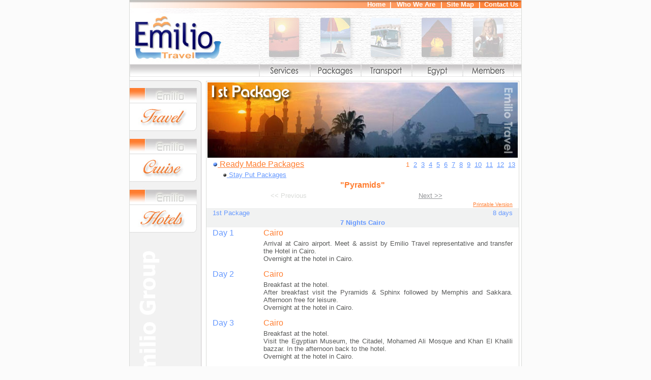

--- FILE ---
content_type: text/html
request_url: http://emiliotravel.com/travel/package_1.htm
body_size: 24822
content:
<html>

<head>
<meta http-equiv="Content-Language" content="en-us">
<meta name="GENERATOR" content="Microsoft FrontPage 5.0">
<meta name="ProgId" content="FrontPage.Editor.Document">
<meta http-equiv="Content-Type" content="text/html; charset=windows-1252">
<title>Emilio Travel</title>

<!--Code generated by Javascript Menu Master-->
<!--Find this and more great software titles from-->
<!--Harmony Hollow Software at http://www.harmonyhollow.net-->

<!--Begin Javascript function code. Place in head section of document.-->
<script language="JavaScript">
function gothere(mname)
{
var thisform = mname;
 if (thisform.selectsite.options[thisform.selectsite.options.selectedIndex].value != "nolink") {location.href=thisform.selectsite.options[thisform.selectsite.options.selectedIndex].value;}
}
</script>
<!--End Javascript Menu Master javascript function code.-->

</head>
<body topmargin="0" leftmargin="0" bgcolor="#FBFBFB">
<div align="center">
<table border="1" width="770" id="AutoNumber1" bgcolor="#FFFFFF" height="100%" cellspacing="0" cellpadding="0" style="border-collapse: collapse" bordercolor="#D9DBD8">
  <tr>
    <td width="100%">
<table border="0" cellpadding="0" cellspacing="1" style="border-collapse: collapse" width="770" id="AutoNumber1" background="images/top_par.jpg" height="10">
  <tr>
    <td width="460" align="center" height="10"></td>
    <td width="50" align="center" height="10"><b>
    <a style="text-decoration: none" href="index.htm">
    <font face="Arial" size="2" color="#FFFFFF">Home</font></a></b></td>
    <td width="5" align="center" height="10">
    <b>
    <font color="#FFFFFF" size="2" face="Arial">|</font></b></td>
    <td width="95" align="center" height="10">
    <b>
    <a href="who_we_are.htm" style="text-decoration: none">
    <font color="#FFFFFF" size="2" face="Arial">Who We Are</font></a></b></td>
    <td width="5" align="center" height="10">
    <b>
    <font color="#FFFFFF" size="2" face="Arial">|</font></b></td>
    <td width="70" align="center" height="10" dir="ltr">
    <b>
    <a href="site_map.htm" style="text-decoration: none">
    <font color="#FFFFFF" size="2" face="Arial">Site Map</font></a></b></td>
    <td width="5" align="center" height="10" dir="ltr">
    <b>
    <font color="#FFFFFF" size="2" face="Arial">|</font></b></td>
    <td width="80" align="center" height="10" dir="ltr">
    <b>
    <a href="contact_us.htm" style="text-decoration: none">
    <font color="#FFFFFF" size="2" face="Arial">Contact Us</font></a></b></td>
  </tr>
</table>
<table border="0" cellspacing="0" style="border-collapse: collapse" bordercolor="#111111" width="770" id="AutoNumber7" cellpadding="0" height="10">
  <tr>
    <td width="100%"><img border="0" src="images/top_pic_1.jpg" width="770" height="10"></td>
  </tr>
</table>
<table border="0" cellpadding="0" cellspacing="0" style="border-collapse: collapse" bordercolor="#111111" width="770" id="AutoNumber4" height="125">
  <tr>
    <td width="190" height="100" valign="bottom">
    <a href="../index.htm">
    <img border="0" src="pic/logo.jpg" alt="Home" width="190" height="100"></a></td>
    <td width="65" height="125" valign="bottom" rowspan="2">
    <img border="0" src="images/top_pic_3.jpg" width="65" height="125"></td>
    <td width="500" height="125" valign="bottom" rowspan="2">
    <script src="top_menu/top_travel.js"></script><script webstyle3 src="top_menu/top.js"></script></td>
    <td width="15" height="125" valign="bottom" rowspan="2">
    <img src="images/top_pic_2.jpg" width="15" height="125"></td>
  </tr>
  <tr>
    <td width="190" height="25" valign="bottom">
    <img border="0" src="images/top_pic_4.jpg" width="190" height="25"></td>
  </tr>
  </table>
  <table border="0" cellpadding="0" cellspacing="0" style="border-collapse: collapse" bordercolor="#000000" width="770" id="AutoNumber3" height="439">
  <tr>
    <td width="150" style="border-style: none; border-width: medium" valign="top" height="405" rowspan="2">
    <table border="0" cellpadding="0" cellspacing="0" style="border-collapse: collapse" bordercolor="#111111" width="150" id="AutoNumber5" background="images/left_back_1.jpg" height="15">
      <tr>
        <td width="100%"></td>
      </tr>
    </table>

    <table border="0" cellpadding="0" cellspacing="0" style="border-collapse: collapse" bordercolor="#111111" width="150" id="AutoNumber5" background="images/left_back_2.jpg" height="310">
      <tr>
        <td width="100%" valign="top"><script webstyle3 src="left_menu/left.js"></script></td>
      </tr>
    </table>

    <table border="0" cellpadding="0" cellspacing="0" style="border-collapse: collapse" bordercolor="#111111" width="150" id="AutoNumber5" background="images/left_back_3.jpg" height="100%">
      <tr>
        <td width="100%"></td>
      </tr>
    </table>
    
    </td>
    <td width="620" style="border-style: none; border-width: medium" valign="top" height="8"></td>
  </tr>
  <tr>
    <td width="620" style="border-style: none; border-width: medium" valign="top" height="390">
    <table border="1" cellpadding="0" cellspacing="0" style="border-collapse: collapse" bordercolor="#D9DBD8" width="610" id="AutoNumber6" height="100%">
      <tr>
        <td width="100%" valign="top">
        <div align="center">
          <center>
        <table border="0" cellspacing="0" width="614" id="AutoNumber4" style="border-collapse: collapse" bordercolor="#111111" cellpadding="2">
  			<tr>
    			<td width="610" align="center" height="148" colspan="2">
                <img border="0" src="pic/packages/package_1.jpg" width="610" height="148"></td>
  			</tr>
  			<tr>
    			<td width="610" align="center" valign="top" colspan="2">
                <p align="left" style="margin-left: 10; margin-right: -15">
                <font face="Arial" color="#FF7D30">
                <a href="packages_ready_made.htm#ready_made">
                <font color="#FF7D30">
                <img border="0" src="images/mark_2.jpg" width="10" height="10"> 
                Ready Made Packages</font></a>&nbsp;&nbsp;&nbsp;&nbsp;&nbsp;&nbsp;&nbsp;&nbsp;&nbsp;&nbsp;&nbsp;&nbsp;&nbsp;&nbsp;&nbsp;&nbsp;&nbsp;&nbsp;&nbsp;&nbsp;&nbsp;&nbsp;&nbsp;&nbsp;&nbsp;&nbsp;&nbsp;&nbsp;&nbsp;&nbsp;&nbsp;&nbsp;&nbsp;&nbsp;&nbsp;&nbsp;&nbsp;&nbsp;&nbsp;&nbsp;&nbsp;&nbsp;&nbsp;&nbsp;&nbsp;&nbsp;&nbsp;&nbsp; </font>
                <font face="Arial" color="#6699FF">
                &nbsp;<font size="2"><font color="#FF7D30">1</font>&nbsp; 
                <a href="package_2.htm"><font color="#6699FF">2</font></a>&nbsp; <a href="package_3.htm">
                <font color="#6699FF">3</font></a>&nbsp; 
                <a href="package_4.htm"><font color="#6699FF">4</font></a>&nbsp; <a href="package_5.htm">
                <font color="#6699FF">5</font></a>&nbsp; 
                <a href="package_6.htm"><font color="#6699FF">6</font></a>&nbsp; 
                <a href="package_7.htm"><font color="#6699FF">7</font></a>&nbsp; 
                <a href="package_8.htm"><font color="#6699FF">8</font></a>&nbsp; 
                <a href="package_9.htm"><font color="#6699FF">9</font></a>&nbsp; 
                <a href="package_10.htm"><font color="#6699FF">10</font></a>&nbsp; 
                <a href="package_11.htm"><font color="#6699FF">11</font></a>&nbsp; 
                <a href="package_12.htm"><font color="#6699FF">12</font></a>&nbsp; 
                <a href="package_13.htm"><font color="#6699FF">13</font></a></font></font></td>
  			</tr>
  			<tr>
    			<td width="610" align="center" valign="top" colspan="2">
                <p align="left" style="margin-left: 30; margin-right: -15">
                <font face="Arial" color="#6699FF" size="2">
                <a href="packages_ready_made.htm#stay"><font color="#6699FF">
                <img border="0" src="images/mark_3.jpg" width="8" height="8"> 
                Stay Put Packages</font></a></font></td>
  			</tr>
  			<tr>
    			<td width="610" align="right" valign="top" colspan="2">
                <p align="center"><font face="Arial" color="#FF7D30"><b>&quot;Pyramids&quot;</b></font></td>
  			</tr>
  			<tr>
    			<td width="610" align="right" valign="top" colspan="2">
                <p align="center" style="margin-right: 25">
                <font face="Arial" color="#FF7D30" size="2">
                <font color="#D9DBD8">&lt;&lt; Previous</font>&nbsp;&nbsp;&nbsp;&nbsp;&nbsp;&nbsp;&nbsp;&nbsp;&nbsp;&nbsp;&nbsp;&nbsp;&nbsp;&nbsp;&nbsp;&nbsp;&nbsp;&nbsp;&nbsp;&nbsp;&nbsp;&nbsp;&nbsp;&nbsp;&nbsp;&nbsp;&nbsp;&nbsp;&nbsp;&nbsp;&nbsp;&nbsp;&nbsp;&nbsp;&nbsp;&nbsp;&nbsp;&nbsp;&nbsp;&nbsp;&nbsp;&nbsp;&nbsp;&nbsp;&nbsp;&nbsp;&nbsp;&nbsp;&nbsp;&nbsp;&nbsp;&nbsp;&nbsp; <b>&nbsp;</b><a href="package_2.htm"><font color="#939598">Next 
                &gt;&gt;</font></a></font></td>
  			</tr>
  			<tr>
    			<td width="610" align="right" valign="top" colspan="2">
                <p style="margin-left: 10; margin-right: 10">
                <a target="_blank" href="printable/package_1.htm">
                <font face="Arial" size="1" color="#FF7D30">Printable Version</font></a></td>
  			</tr>
  			<tr>
    			<td width="96" align="left" valign="top" bgcolor="#F1F2F2" height="0">
                <p style="margin-left: 10; ">
                <font face="Arial" size="2" color="#6699FF">1st Package</font></td>
    			<td width="510" align="center" valign="top" bgcolor="#F1F2F2" height="0">
                <p style="margin-right: 10" align="right">
                <font face="Arial" size="2" color="#6699FF">8 days</font></td>
  			</tr>
  			<tr>
    			<td width="610" align="center" valign="top" colspan="2" bgcolor="#F1F2F2" height="0">
                <p style="margin-left: 10; margin-right: 10">
                <b>
                <font face="Arial" size="2" color="#6699FF">7 Nights Cairo</font></b></td>
  			</tr>
  			<tr>
    			<td width="96" align="left" valign="top">
                <p style="margin-left: 10; margin-right: 10" align="justify">
                <font face="Arial" color="#6699FF">Day 1</font></td>
    			<td width="510" align="left" valign="top">
                <p style="margin-left: 10; margin-right: 10">
                <font face="Arial" color="#FF7D30">Cairo</font></td>
  			</tr>
  			<tr>
    			<td width="96" align="right" valign="top">
                &nbsp;</td>
    			<td width="510" align="right" valign="top">
                <p align="justify" style="margin-left: 10; margin-right: 10">
                <font face="Arial" size="2" color="#585958">Arrival at Cairo airport. Meet &amp; assist by Emilio Travel representative and 
                transfer the Hotel in Cairo.<br>
                Overnight at the hotel in Cairo.</font></td>
  			</tr>
  			<tr>
    			<td width="96" align="left" valign="top" height="10">
                </td>
    			<td width="510" align="left" valign="top" height="10">
                </td>
  			</tr>
  			<tr>
    			<td width="96" align="left" valign="top">
                <p style="margin-left: 10; margin-right: 10" align="justify">
                <font face="Arial" color="#6699FF">Day 2</font></td>
    			<td width="510" align="left" valign="top">
                <p style="margin-left: 10; margin-right: 10" align="justify">
                <font face="Arial" color="#FF7D30">Cairo</font></td>
  			</tr>
            <tr>
    			<td width="96" align="right" valign="top">
                &nbsp;</td>
    			<td width="510" align="right" valign="top">
                <p align="justify" style="margin-left: 10; margin-right: 10">
                <font face="Arial" size="2" color="#585958">Breakfast at the 
                hotel.
                <br>
                After breakfast visit the Pyramids &amp; Sphinx followed by 
                Memphis and Sakkara. Afternoon free for leisure.<br>
                Overnight at 
                the hotel in Cairo.</font></td>
  			</tr>
            <tr>
    			<td width="96" align="left" valign="top" height="10">
                </td>
    			<td width="510" align="left" valign="top" height="10">
                </td>
  			</tr>
            <tr>
    			<td width="96" align="left" valign="top">
                <p style="margin-left: 10; margin-right: 10" align="justify">
                <font face="Arial" color="#6699FF">Day 3</font></td>
    			<td width="510" align="left" valign="top">
                <p style="margin-left: 10; margin-right: 10" align="justify">
                <font face="Arial" color="#FF7D30">Cairo</font></td>
  			</tr>
            <tr>
    			<td width="96" align="right" valign="top">
                &nbsp;</td>
    			<td width="510" align="right" valign="top">
                <p align="justify" style="margin-left: 10; margin-right: 10">
                <font face="Arial" size="2" color="#585958">Breakfast at the 
                hotel.
                <br>
                Visit the Egyptian 
                Museum, the Citadel, Mohamed Ali Mosque and Khan El Khalili 
                bazzar. In the afternoon back to the hotel.<br>
                Overnight at the 
                hotel in Cairo.</font></td>
  			</tr>
            <tr>
    			<td width="96" align="left" valign="top" height="10">
                </td>
    			<td width="510" align="left" valign="top" height="10">
                </td>
  			</tr>
            <tr>
    			<td width="96" align="left" valign="top">
                <p style="margin-left: 10; margin-right: 10" align="justify">
                <font face="Arial" color="#6699FF">Day 4</font></td>
    			<td width="510" align="left" valign="top">
                <p style="margin-left: 10; margin-right: 10" align="justify">
                <font face="Arial" color="#FF7D30">Cairo</font></td>
  			</tr>
            <tr>
    			<td width="96" align="right" valign="top">
                &nbsp;</td>
    			<td width="510" align="right" valign="top">
                <p align="justify" style="margin-left: 10; margin-right: 10">
                <font face="Arial" size="2" color="#585958">Breakfast at the 
                hotel.<br>
                Day at leisure (Optional tour to attend the Sound &amp; Light at the 
                Pyramids in the evening).<br>
                Overnight at the hotel in Cairo.</font></td>
  			</tr>
            <tr>
    			<td width="96" align="left" valign="top" height="10">
                </td>
    			<td width="510" align="left" valign="top" height="10">
                </td>
  			</tr>
            <tr>
    			<td width="96" align="left" valign="top">
                <p style="margin-left: 10; margin-right: 10" align="justify">
                <font face="Arial" color="#6699FF">Day 5</font></td>
    			<td width="510" align="left" valign="top">
                <p style="margin-left: 10; margin-right: 10" align="justify">
                <font face="Arial" color="#FF7D30">Cairo</font></td>
  			</tr>
            <tr>
    			<td width="96" align="right" valign="top">
                &nbsp;</td>
    			<td width="510" align="right" valign="top">
                <p align="justify" style="margin-left: 10; margin-right: 10">
                <font face="Arial" size="2" color="#585958">Breakfast at the 
                hotel.<br>
                Day at leisure. (Optional tour to visit Old Cairo: Coptic Museum 
                and the churches nearby) Overnight at the hotel in Cairo.</font></td>
  			</tr>
            <tr>
    			<td width="96" align="left" valign="top" height="10">
                </td>
    			<td width="510" align="left" valign="top" height="10">
                </td>
  			</tr>
            <tr>
    			<td width="96" align="left" valign="top">
                <p style="margin-left: 10; margin-right: 10" align="justify">
                <font face="Arial" color="#6699FF">Day 6</font></td>
    			<td width="510" align="left" valign="top">
                <p style="margin-left: 10; margin-right: 10" align="justify">
                <font face="Arial" color="#FF7D30">Cairo</font></td>
  			</tr>
            <tr>
    			<td width="96" align="right" valign="top">
                &nbsp;</td>
    			<td width="510" align="right" valign="top">
                <p align="justify" style="margin-left: 10; margin-right: 10">
                <font face="Arial" size="2" color="#585958">Breakfast at the 
                hotel.<br>
                Day at leisure. (Optional excursion to Alexandria -by road- to 
                visit the pompei pillar, kom el shokafa,Qaiet Bay Citadel, 
                Alexandria Liberary including dinner in an oriental restaurant) 
                Overnight at the hotel in Cairo</font></td>
  			</tr>
            <tr>
    			<td width="96" align="left" valign="top" height="10">
                </td>
    			<td width="510" align="left" valign="top" height="10">
                </td>
  			</tr>
            <tr>
    			<td width="96" align="left" valign="top">
                <p style="margin-left: 10; margin-right: 10" align="justify">
                <font face="Arial" color="#6699FF">Day 7</font></td>
    			<td width="510" align="left" valign="top">
                <p style="margin-left: 10; margin-right: 10" align="justify">
                <font face="Arial" color="#FF7D30">Cairo</font></td>
  			</tr>
            <tr>
    			<td width="96" align="right" valign="top">
                &nbsp;</td>
    			<td width="510" align="right" valign="top">
                <p align="justify" style="margin-left: 10; margin-right: 10">
                <font face="Arial" size="2" color="#585958">Breakfast at the 
                hotel.<br>
                Day at leisure. (Optional Dinner cruise on the Nile)<br>
                Overnight at the hotel in Cairo.</font></td>
  			</tr>
            <tr>
    			<td width="96" align="left" valign="top" height="10">
                </td>
    			<td width="510" align="left" valign="top" height="10">
                </td>
  			</tr>
            <tr>
    			<td width="96" align="left" valign="top">
                <p style="margin-left: 10; margin-right: 10" align="justify">
                <font face="Arial" color="#6699FF">Day 8</font></td>
    			<td width="510" align="left" valign="top">
                <p style="margin-left: 10; margin-right: 10" align="justify">
                <font face="Arial" color="#FF7D30">Cairo</font></td>
  			</tr>
            <tr>
    			<td width="96" align="right" valign="top">
                &nbsp;</td>
    			<td width="510" align="right" valign="top">
                <p align="justify" style="margin-left: 10; margin-right: 10">
                <font face="Arial" size="2" color="#585958">Breakfast at the 
                hotel.<br>
                Transfer to Cairo airport for final departure</font></td>
  			</tr>
  			<tr>
    			<td width="610" align="left" valign="top" colspan="2">
                &nbsp;</td>
  			</tr>
            <tr>
    			<td width="610" align="left" valign="top" colspan="2">
                <p align="right" style="margin-right: 50"><b>
                <font face="Arial" color="#FF7D30" size="2">
                <a href="package_reservation.htm"><font color="#FF7D30">
                <a href="package_reservation_1.htm"><font color="#FF7D30">Click 
                Here For Reservation &gt;&gt;</font></a></font></a></font></b></td>
  			</tr>
            <tr>
    			<td width="610" align="left" valign="top" colspan="2">
                <p style="margin-left: 10; margin-right:-15" align="center"><font color="#D9DBD8">
                ____________________________________________________</font></td>
  			</tr>
  			<tr>
    			<td width="610" align="center" valign="top" colspan="2" height="23">
                                                &nbsp;</td>
  			</tr>
  			<tr>
    			<td width="610" align="center" valign="top" colspan="2" height="23">
                                                <!--Code generated by Javascript Menu Master.-->
<!--Find this and more great software titles from-->
<!--Harmony Hollow Software at http://www.harmonyhollow.net-->

<!--Begin HTML code. Place anywhere in body section of document.-->
<FORM name="golf_menu" action="javascript:gothere(document.golf_menu);" method="post">
<p style="margin-left: 10; margin-right: -15">
<SELECT name="selectsite" onChange="gothere(document.golf_menu);" style="font-size='13px'; font-family='MS Sans Serif'; font-weight=500; font-style='Normal'; text-decoration='None'; width=">
<OPTION value="nolink" style="background-color='#FFFFFF';color='#6699ff'">.......... Ready Made Packages ..........
<OPTION value="nolink" style="background-color='#FFFFFF';color='#ff7d30'">

<OPTION value="nolink" style="background-color='#FFFFFF';color='#ff7d30'">............... Stay Put Packages ............... 
<OPTION value="package_1.htm" style="background-color='#FFFFFF';color='#585958'">- 1st Package "Pyramids"
<OPTION value="package_2.htm" style="background-color='#FFFFFF';color='#585958'">- 2nd Package "Beaches and Fun"
<OPTION value="package_3.htm" style="background-color='#FFFFFF';color='#585958'">- 3th Package "Sun and Sand"
<OPTION value="nolink" style="background-color='#FFFFFF';color='#ff7d30'">

<OPTION value="nolink" style="background-color='#FFFFFF';color='#ff7d30'">........... Combination Packages ...........
<OPTION value="package_4.htm" style="background-color='#FFFFFF';color='#585958'">- 4th Package "Memnon"
<OPTION value="package_5.htm" style="background-color='#FFFFFF';color='#585958'">- 5th Package "Red Sea"
<OPTION value="package_6.htm" style="background-color='#FFFFFF';color='#585958'">- 6th Package "Abu Simbel"
<OPTION value="package_7.htm" style="background-color='#FFFFFF';color='#585958'">- 7th Package "Hatshepsut"
<OPTION value="nolink" style="background-color='#FFFFFF';color='#ff7d30'">

<OPTION value="nolink" style="background-color='#FFFFFF';color='#ff7d30'">................. Safari Packages .................
<OPTION value="package_8.htm" style="background-color='#FFFFFF';color='#585958'">- 8th Package "Sinai"
<OPTION value="package_9.htm" style="background-color='#FFFFFF';color='#585958'">- 9th Package "Western Desert"
<OPTION value="nolink" style="background-color='#FFFFFF';color='#ff7d30'">

<OPTION value="nolink" style="background-color='#FFFFFF';color='#ff7d30'">.............. Religious Packages ..............
<OPTION value="package_10.htm" style="background-color='#FFFFFF';color='#585958'">- 10th Package "The Holy Family"
<OPTION value="package_11.htm" style="background-color='#FFFFFF';color='#585958'">- 11th Package "St. Catherine"
<OPTION value="package_12.htm" style="background-color='#FFFFFF';color='#585958'">- 12th Package "St. Anthony"
<OPTION value="nolink" style="background-color='#FFFFFF';color='#ff7d30'">

<OPTION value="nolink" style="background-color='#FFFFFF';color='#ff7d30'">......... Emilio Special Packages ..........
<OPTION value="package_13.htm" style="background-color='#FFFFFF';color='#585958'">- 13th Package "Emilio Special"


</select> </p>
</form>
<!--End Javascript Menu Master HTML code.-->

                
                
                
                </select></td>
  			</tr>
  			<tr>
    			<td width="610" align="center" valign="top" height="6" colspan="2">
                <p align="center"></td>
  			</tr>
  			</table>
          </center>
        </div>
        </td>
      </tr>
    </table>
    </td>
  </tr>
  <tr>
    <td width="150" style="border-top-style: none; border-top-width: medium" height="10"></td>
    <td width="620" style="border-top-style: none; border-top-width: medium" height="10"></td>
  </tr>
  <tr>
    <td width="150" style="border-top-style: none; border-top-width: medium" height="1" bgcolor="#D9DBD8"></td>
    <td width="620" style="border-top-style: none; border-top-width: medium" height="1" bgcolor="#D9DBD8"></td>
  </tr>
  <tr>
    <td width="770" style="border-top-style: none; border-top-width: medium" height="1" colspan="2" bgcolor="#939598">
    <p align="center"></td>
  </tr>
  <tr>
    <td width="770" style="border-top-style: none; border-top-width: medium" height="25" colspan="2" bgcolor="#F1F2F2">
    <p align="center"><font face="Arial" size="1" color="#FF7D30">Copyright© 
    2003 Emilio Travel Group. All rights reserved</font></td>
    </tr>
  </table>
</td>
  </tr>
</table>

</div>

</body>

</html>

--- FILE ---
content_type: application/javascript
request_url: http://emiliotravel.com/travel/top_menu/top_travel.js
body_size: 6524
content:
// ©Xara Ltd 2002
var ma=new Array();var mx=new Array();var my=new Array();var mc=new Array();var mal=0;var main=0;var menuw=200;var psrc=0;var pname="";var al="";var NS6=(!document.all&&document.getElementById);var NS4=(!document.getElementById);var IE5=(!NS4&&!NS6&&navigator.userAgent.indexOf('MSIE 5.0')!=-1);if(navigator.userAgent.indexOf('Opera')!=-1)NS4=1;function startMainMenu(file,h,w,dir,space,align){if(w>0)menuw=w;main=dir;if(main==1||main==2)document.write("<table border=\"0\" cellspacing=\""+space+"\" cellpadding=\"0\">");if(file!=""){al="";if(align==1)al=" align=\"right\"";if(align==2)al=" align=\"center\"";if(main==1||main==2)document.write("<tr><td"+al+">");document.write("<img src=\""+loc+file+"\" border=\"0\"");if(h>0)document.write(" height=\""+h+"\"");if(w>0)document.write(" width=\""+w+"\"");document.write(" />");if(main==1||main==2)document.write("</td>");if(main==1)document.write("</tr>");if(main==3)document.write("<br></br>");}}function endMainMenu(file,h,w){if(file!=""){if(main==1)document.write("<tr>");if(main==1||main==2)document.write("<td"+al+">");document.write("<img src=\""+loc+file+"\" border=\"0\"");if(h>0)document.write(" height=\""+h+"\"");if(w>0)document.write(" width=\""+w+"\"");document.write(" />");if(main==1||main==2)document.write("</td></tr>");}if(main==1||main==2)document.write("</table>");main=0;}function mainMenuItem(name,ext,h,w,url,tar,alt,dir,state,s){if(NS4&&main==0)return;var isgraphic=ext.charAt(0)==".";if(main==1)document.write("<tr>");if(main==1||main==2)document.write("<td"+al+">");document.write("<a ");if(url!=""||!isgraphic)document.write("href=\""+url+"\" ");if(tar!="")document.write("target=\""+tar+"\" ");document.write("onmouseout=\"");if(dir>0)document.write("tidyMenu(event);");document.write("\" onmouseover=\"");if(dir>0)document.write("openMenu(event, '"+name+"',"+dir+","+bc+","+fc+");");if(state>1&&isgraphic){document[name+"_over"]=new Image();document[name+"_over"].src=loc+name+"_over"+ext;document.write("setGraphic(event, '"+loc+name+"_over"+ext+"');");}document.write("return false;\"");if(!isgraphic)document.write(" class=\""+s+"\" style=\"width:"+(w>0?w:menuw)+"px\"");document.write(">");if(isgraphic){document.write("<img src=\""+loc+name+ext+"\" border=\"0\"");if(h>0)document.write(" height=\""+h+"\"");if(w>0)document.write(" width=\""+w+"\"");if(alt!="")document.write(" alt=\""+alt+"\"");document.write(" />");}else{document.write("&nbsp;"+ext+"&nbsp;");}document.write("</a>");if(main==1||main==2)document.write("</td>");if(main==1)document.write("</tr>");if(main==3)document.write("<br></br>");}function startSubmenu(name,style,sw){if(NS4)return;if(sw>0)menuw=sw;document.write("<div id=\""+name+"\" class=\""+style+"\"  style=\"width:"+(menuw+(NS6?bd*2:0))+"px\">");}function endSubmenu(name){if(NS4)return;document.write("</div>");if(!NS6)document.getElementById(name).onmouseout=tidyMenu;}function submenuItem(text,url,tar,s){if(NS4)return;if(text.charAt(0)=='<')document.write(text);else{document.write("<a ");if(url!="")document.write("href=\""+url+"\" ");if(tar!="")document.write("target=\""+tar+"\" ");document.write("class=\""+s+"\" style=\"width:"+menuw+"px\">&nbsp;"+text+"&nbsp;</a>");}}function setGraphic(event,name){if(NS4)return;psrc=(NS6)?event.target:event.srcElement;pname=psrc.src;if(NS6)event.target.src=name;else event.srcElement.src=name;}function openMenu(event,id,pos,bc,fc){if(NS4)return;var el,x,y;if(mal>0){el=document.getElementById(ma[mal-1]);if(mx[mal-1]!=el.offsetLeft||my[mal-1]!=el.offsetTop){el.style.left=mx[mal-1];el.style.top=my[mal-1];}tidyMenu(event);}if(NS6){if(mal==0){x=event.target.x-bd;y=event.target.y;dx=event.target.offsetWidth;dy=event.target.offsetHeight;if(typeof(event.target.x)=="undefined"){x=event.target.offsetLeft;y=event.target.offsetTop;}}else{var p=event.target;if(p.nodeName!="A"&&p.parentNode.nodeName=="A")p=p.parentNode;dx=p.offsetWidth;dy=p.offsetHeight;el=document.getElementById(ma[mal-1]);x=el.offsetLeft-bd;y=el.offsetTop+p.offsetTop;}}else{x=event.clientX-event.offsetX+document.body.scrollLeft-document.body.clientLeft;y=event.clientY-event.offsetY+document.body.scrollTop-document.body.clientTop-bd;dx=event.srcElement.offsetWidth;dy=event.srcElement.offsetHeight;if(mal>0)x-=2*bd;}el=document.getElementById(id);if(el&&el.style.visibility!="visible"){if(pos==1){x+=dx;el.style.left=x-el.offsetWidth;el.style.top=y;nspeed=el.offsetWidth/frames;}else if(pos==2){y+=dy;el.style.left=x;el.style.top=y-el.offsetHeight;nspeed=el.offsetHeight/frames;}else if(pos==3){x-=el.offsetWidth;el.style.left=x+el.offsetWidth;el.style.top=y;nspeed=el.offsetWidth/frames;}mx[mal]=x;my[mal]=y;if(NS6||IE5||frames==0){el.style.left=x;el.style.top=y;}if(!IE5)clipMenu(mal,el);el.style.visibility="visible";ma[mal]=id;if(NS6){var p=event.target;if(p.nodeName!="A"&&p.parentNode.nodeName=="A")p=p.parentNode;mc[mal]=p.style;el.onmouseout=tidyMenu;}else{mc[mal]=event.srcElement.style;if(mal>0){mc[mal].backgroundColor=bc;mc[mal].color=fc;}}mal++;}}function overMenu(x,y){for(i=0;i<mal;i++){var el=document.getElementById(ma[i]);if(el.offsetLeft+el.offsetWidth>x&&el.offsetLeft<=x&&el.offsetTop+el.offsetHeight>y&&el.offsetTop<=y){return ma[i];}}return "";}function tidyMenu(e){if(NS4)return;if(NS6){t=overMenu(e.pageX,e.pageY);if(t!=""&&(e.target.firstChild==e.relatedTarget||e.target==e.relatedTarget.firstChild))return;}else t=overMenu(event.clientX+document.body.scrollLeft-document.body.clientLeft,event.clientY+document.body.scrollTop-document.body.clientTop);om=0;for(i=0;i<mal;i++){var mail=ma[i].length;if(mail>t.length||t.substring(0,mail)!=ma[i]){var el=document.getElementById(ma[i]);el.style.visibility="hidden";mc[i].backgroundColor="";mc[i].color="";}else{ma[om]=ma[i];mx[om]=mx[i];my[om]=my[i];om++;}}mal=om;if(mal==0&&psrc)psrc.src=pname;}function animate(){for(i=0;i<mal;i++){var el=document.getElementById(ma[i]);if(el.style.visibility=="visible"){if(el.offsetLeft<mx[i])el.style.left=Math.min(el.offsetLeft+nspeed,mx[i])+"px";if(el.offsetLeft>mx[i])el.style.left=Math.max(el.offsetLeft-nspeed,mx[i])+"px";if(el.offsetTop<my[i])el.style.top=Math.min(el.offsetTop+nspeed,my[i])+"px";clipMenu(i,el);}}if(mal!=0||frames!=0)setTimeout("animate()",50);}function clipMenu(i,el){if(el.offsetLeft>mx[i])el.style.clip="rect("+(my[i]-el.offsetTop)+"px "+(el.offsetWidth+(mx[i]-el.offsetLeft))+"px "+el.offsetHeight+"px "+0+"px)";else el.style.clip="rect("+(my[i]-el.offsetTop)+"px "+el.offsetWidth+"px "+el.offsetHeight+"px "+(mx[i]-el.offsetLeft)+"px)";}

--- FILE ---
content_type: application/javascript
request_url: http://emiliotravel.com/travel/top_menu/top.js
body_size: 10602
content:
if(typeof(loc)=="undefined"||loc==""){var loc="";if(document.body&&document.body.innerHTML){var tt=document.body.innerHTML.toLowerCase();var last=tt.indexOf("top.js\"");if(last>0){var first=tt.lastIndexOf("\"",last);if(first>0&&first<last)loc=document.body.innerHTML.substr(first+1,last-first-1);}}}

var bd=0
document.write("<style type=\"text/css\">");
document.write("\n<!--\n");
var tr="filter:alpha(opacity=80);";if(IE5) tr="";
document.write(".top_menu {"+tr+"border-color:black;border-style:solid;border-width:"+bd+"px 0px "+bd+"px 0px;background-color:#585958;position:absolute;left:0px;top:0px;visibility:hidden;}");
document.write("a.top_plain:link, a.top_plain:visited{text-align:left;background-color:#585958;color:#ffffff;text-decoration:none;border-color:black;border-style:solid;border-width:0px "+bd+"px 0px "+bd+"px;padding:1px 0px 1px 0px;cursor:hand;display:block;font-size:8pt;font-family:Arial, Helvetica, sans-serif;}");
document.write("a.top_plain:hover, a.top_plain:active{background-color:#d9dbd8;color:#000000;text-decoration:none;border-color:black;border-style:solid;border-width:0px "+bd+"px 0px "+bd+"px;padding:1px 0px 1px 0px;cursor:hand;display:block;font-size:8pt;font-family:Arial, Helvetica, sans-serif;}");
document.write("a.top_l:link, a.top_l:visited{text-align:left;background:#585958 url("+loc+"top_l.gif) no-repeat right;;color:#ffffff;text-decoration:none;border-color:black;border-style:solid;border-width:0px "+bd+"px 0px "+bd+"px;padding:1px 0px 1px 0px;cursor:hand;display:block;font-size:8pt;font-family:Arial, Helvetica, sans-serif;}");
document.write("a.top_l:hover, a.top_l:active{background:#d9dbd8 url("+loc+"top_l2.gif) no-repeat right;color: #000000;text-decoration:none;border-color:black;border-style:solid;border-width:0px "+bd+"px 0px "+bd+"px;padding:1px 0px 1px 0px;cursor:hand;display:block;font-size:8pt;font-family:Arial, Helvetica, sans-serif;}");
document.write("\n-->\n");
document.write("</style>");

var fc=0x000000;
var bc=0xd9dbd8;
if(typeof(frames)=="undefined"){var frames=6;if(frames>0)animate();}

startMainMenu("",0,0,2,0,0)
mainMenuItem("top_b1",".jpg",125,100,loc+"../services.htm","","Services",2,2,"top_plain");
mainMenuItem("top_b2",".jpg",125,100,loc+"../packages.htm","","Packages",2,2,"top_plain");
mainMenuItem("top_b3",".jpg",125,100,loc+"../transportation.htm","","Transport",2,2,"top_plain");
mainMenuItem("top_b4",".jpg",125,100,loc+"../egypt.htm","","Egypt",2,2,"top_plain");
mainMenuItem("top_b5",".jpg",125,100,loc+"../members.htm","","Members",2,2,"top_plain");
endMainMenu("",0,0);

startSubmenu("top_b5","top_menu",101);
submenuItem("Become a Member",loc+"../member_become.htm","","top_plain");
submenuItem("Feedback",loc+"../member_feedback.htm","","top_plain");
endSubmenu("top_b5");

startSubmenu("top_b4_3","top_menu",89);
submenuItem("Cairo",loc+"../gallery_cairo.htm","","top_plain");
submenuItem("Sharm El Sheikh",loc+"../gallery_sharm.htm","","top_plain");
submenuItem("Hurhada",loc+"../gallery_hurghada.htm","","top_plain");
submenuItem("Luxor",loc+"../gallery_luxor.htm","","top_plain");
submenuItem("Aswan",loc+"../gallery_aswan.htm","","top_plain");
endSubmenu("top_b4_3");

startSubmenu("top_b4_1","top_menu",89);
submenuItem("Mersa Matrouh",loc+"../city_mersa_matrouh.htm","","top_plain");
submenuItem("Alexandria",loc+"../city_alexandria.htm","","top_plain");
submenuItem("Cairo, Giza",loc+"../city_cairo.htm","","top_plain");
submenuItem("Sharm El Sheikh",loc+"../city_sharm.htm","","top_plain");
submenuItem("Taba",loc+"../city_taba.htm","","top_plain");
submenuItem("Nuweiba",loc+"../city_nuweiba.htm","","top_plain");
submenuItem("Dahab",loc+"../city_dahab.htm","","top_plain");
submenuItem("Hurghada",loc+"../city_hurghada.htm","","top_plain");
submenuItem("Safaga",loc+"../city_safaga.htm","","top_plain");
submenuItem("El Quseir",loc+"../city_quseir.htm","","top_plain");
submenuItem("Mersa Allam",loc+"../city_mersa_allam.htm","","top_plain");
submenuItem("Luxor",loc+"../city_luxor.htm","","top_plain");
submenuItem("Esna",loc+"../city_esna.htm","","top_plain");
submenuItem("Edfu",loc+"../city_edfu.htm","","top_plain");
submenuItem("Kom Ombo",loc+"../city_kom_ombo.htm","","top_plain");
submenuItem("Aswan",loc+"../city_aswan.htm","","top_plain");
submenuItem("Abu Simbel",loc+"../city_abu_simbel.htm","","top_plain");
endSubmenu("top_b4_1");

startSubmenu("top_b4","top_menu",119);
mainMenuItem("top_b4_1","Major Cities",0,0,loc+"../egypt_cities.htm","","",1,1,"top_l");
submenuItem("Places To Go ...",loc+"../egypt_places.htm","","top_plain");
mainMenuItem("top_b4_3","Photo Gallery",0,0,loc+"../egypt_gallery.htm","","",1,1,"top_l");
submenuItem("Useful Information",loc+"../egypt_information.htm","","top_plain");
endSubmenu("top_b4");

startSubmenu("top_b3","top_menu",100);
submenuItem("Emilio Transport    ",loc+"../transportation_emilio.htm","","top_plain");
endSubmenu("top_b3");

startSubmenu("top_b2_1","top_menu",176);
submenuItem("  1st Package &#34;Pyramids&#34;",loc+"../package_1.htm","","top_plain");
submenuItem("  2nd Package &#34;Beaches and Fun&#34;",loc+"../package_2.htm","","top_plain");
submenuItem("  3th Package &#34;Sun and Sand&#34;",loc+"../package_3.htm","","top_plain");
submenuItem("  4th Package &#34;Memnon&#34;",loc+"../package_4.htm","","top_plain");
submenuItem("  5th Package &#34;Red Sea&#34;",loc+"../package_5.htm","","top_plain");
submenuItem("  6th Package &#34;Abu Simbel&#34;",loc+"../package_6.htm","","top_plain");
submenuItem("  7th Package &#34;Hatshepsut&#34;",loc+"../package_7.htm","","top_plain");
submenuItem("  8th Package &#34;Sinai&#34;",loc+"../package_8.htm","","top_plain");
submenuItem("  9th Package &#34;Western Desert&#34;",loc+"../package_9.htm","","top_plain");
submenuItem("10th Package &#34;The Holy Family&#34;",loc+"../package_10.htm","","top_plain");
submenuItem("11th Package &#34;St. Catherine&#34;",loc+"../package_11.htm","","top_plain");
submenuItem("12th Package &#34;St. Anthony&#34;",loc+"../package_12.htm","","top_plain");
submenuItem("13th Package &#34;Emilio Special&#34;",loc+"../package_13.htm","","top_plain");
endSubmenu("top_b2_1");

startSubmenu("top_b2","top_menu",115);
mainMenuItem("top_b2_1","Ready Made",0,0,loc+"../packages_ready_made.htm","","",1,1,"top_l");
submenuItem("your Own Dream",loc+"../packages_your_dream.htm","","top_plain");
endSubmenu("top_b2");

startSubmenu("top_b1_6","top_menu",109);
submenuItem("Turkey                ",loc+"../outgoing_turkey.htm","","top_plain");
submenuItem("Syria",loc+"../outgoing_syria.htm","","top_plain");
submenuItem("Lebanon",loc+"../outgoing_lebanon.htm","","top_plain");
submenuItem("Dubai",loc+"../outgoing_dubai.htm","","top_plain");
submenuItem("Reservation Form ...",loc+"../outgoing_form.htm","","top_plain");
endSubmenu("top_b1_6");

startSubmenu("top_b1_5_2","top_menu",104);
submenuItem("The Citadel             ",loc+"../religious_citadel.htm","","top_plain");
submenuItem("Mosques",loc+"../religious_mosques.htm","","top_plain");
submenuItem("Islamic Museum",loc+"../religious_islamic_museum.htm","","top_plain");
submenuItem("Khan El Khalili",loc+"../religious_khan.htm","","top_plain");
endSubmenu("top_b1_5_2");

startSubmenu("top_b1_5_1","top_menu",106);
submenuItem("Holy Family",loc+"../religious_holy_family.htm","","top_plain");
submenuItem("Old Cairo Churches",loc+"../religious_churches.htm","","top_plain");
submenuItem("Wadi Natroun",loc+"../religious_natroun.htm","","top_plain");
submenuItem("Monastries",loc+"../religious_monastries.htm","","top_plain");
submenuItem("Coptic Museum",loc+"../religious_coptic_museum.htm","","top_plain");
endSubmenu("top_b1_5_1");

startSubmenu("top_b1_5","top_menu",107);
mainMenuItem("top_b1_5_1","Coptic               ",0,0,loc+"../religious_coptic.htm","","",1,1,"top_l");
mainMenuItem("top_b1_5_2","Islamic",0,0,loc+"../religious_islamic.htm","","",1,1,"top_l");
endSubmenu("top_b1_5");

startSubmenu("top_b1_4","top_menu",107);
submenuItem("Mirage City              ",loc+"../golf_mirage_city.htm","","top_plain");
submenuItem("Steignberger",loc+"../golf_steignberger.htm","","top_plain");
submenuItem("Jolie Ville",loc+"../golf_jolie_ville.htm","","top_plain");
submenuItem("Mena House",loc+"../golf_mena_house.htm","","top_plain");
submenuItem("Cascades",loc+"../golf_cascades.htm","","top_plain");
submenuItem("Royal Valley",loc+"../golf_royal_valley.htm","","top_plain");
submenuItem("Katamya",loc+"../golf_katamya.htm","","top_plain");
submenuItem("Pyramids",loc+"../golf_pyramids.htm","","top_plain");
submenuItem("Dreamland",loc+"../golf_dreamland.htm","","top_plain");
endSubmenu("top_b1_4");

startSubmenu("top_b1_3","top_menu",107);
submenuItem("Sharm El Sheikh      ",loc+"../diving_sharm.htm","","top_plain");
submenuItem("Hurghada",loc+"../diving_hurghada.htm","","top_plain");
submenuItem("Safaga",loc+"../diving_safaga.htm","","top_plain");
submenuItem("El Queseir",loc+"../diving_queseir.htm","","top_plain");
submenuItem("Mersa Allam",loc+"../diving_alam.htm","","top_plain");
submenuItem("Straits of Gubal",loc+"../diving_gubal.htm","","top_plain");
endSubmenu("top_b1_3");

startSubmenu("top_b1_2_1","top_menu",82);
submenuItem("Siwa               ",loc+"../safari_siwa.htm","","top_plain");
submenuItem("Farafra",loc+"../safari_farafra.htm","","top_plain");
submenuItem("Bahariya",loc+"../safari_bahariya.htm","","top_plain");
submenuItem("Dakhla",loc+"../safari_dakhla.htm","","top_plain");
submenuItem("Kharga",loc+"../safari_kharga.htm","","top_plain");
submenuItem("Fayoum",loc+"../safari_fayoum.htm","","top_plain");
endSubmenu("top_b1_2_1");

startSubmenu("top_b1_2","top_menu",108);
mainMenuItem("top_b1_2_1","Western Desert",0,0,loc+"../safari_western.htm","","",1,1,"top_l");
submenuItem("Sinai",loc+"../safari_sinai.htm","","top_plain");
endSubmenu("top_b1_2");

startSubmenu("top_b1","top_menu",144);
submenuItem("Incentive, Conferences",loc+"../incentive.htm","","top_plain");
mainMenuItem("top_b1_2","Safari",0,0,loc+"../safari.htm","","",1,1,"top_l");
mainMenuItem("top_b1_3","Diving",0,0,loc+"../diving.htm","","",1,1,"top_l");
mainMenuItem("top_b1_4","Golf",0,0,loc+"../golf.htm","","",1,1,"top_l");
mainMenuItem("top_b1_5","Religious Tour",0,0,loc+"../religious_tour.htm","","",1,1,"top_l");
mainMenuItem("top_b1_6","Outgoing",0,0,loc+"../outgoing.htm","","",1,1,"top_l");
submenuItem("Hajj, Umrah",loc+"../hajj_umrah.htm","","top_plain");
endSubmenu("top_b1");

loc="";


--- FILE ---
content_type: application/javascript
request_url: http://emiliotravel.com/travel/left_menu/left.js
body_size: 2307
content:
var clicked=""
var gtype=".jpg"
var selstate="_over"
if (typeof(loc)=="undefined" || loc==""){
	var loc=""
	if (document.body&&document.body.innerHTML){
		var tt = document.body.innerHTML.toLowerCase();
		var last = tt.indexOf("left.js\"");
		if (last>0){
			var first = tt.lastIndexOf("\"", last);
			if (first>0 && first<last) loc = document.body.innerHTML.substr(first+1,last-first-1);
		}
	}
}

document.write("<table border=\"0\" cellspacing=\"0\" cellpadding=\"0\"><tr>");
tr(false);
writeButton(loc+"","../index.htm","left_b1",140,100,"Emilio Travel","",0);
writeButton(loc+"","../../cruise/index.htm","left_b2",140,100,"Emilio Cruise","",0);
writeButton(loc+"","../../hotel/index.htm","left_b3",140,100,"Emilio Hotels","",0);
tr(true);
document.write("</tr></table>")
loc="";

function tr(b){if (b) document.write("<tr>");else document.write("</tr>");}

function turn_over(name) {
	if (document.images != null && clicked != name) {
		document[name].src = document[name+"_over"].src;
	}
}

function turn_off(name) {
	if (document.images != null && clicked != name) {
		document[name].src = document[name+"_off"].src;
	}
}

function reg(gname,name)
{
if (document.images)
	{
	document[name+"_off"] = new Image();
	document[name+"_off"].src = loc+gname+gtype;
	document[name+"_over"] = new Image();
	document[name+"_over"].src = loc+gname+"_over"+gtype;
	}
}

function evs(name){ return " onmouseover=\"turn_over('"+ name + "')\" onmouseout=\"turn_off('"+ name + "')\""}

function writeButton(urld, url, name, w, h, alt, target, hsp)
{
	gname = name;
	while(typeof(document[name])!="undefined") name += "x";
	reg(gname, name);
	tr(true);
	document.write("<td>");
	if (alt != "") alt = " alt=\"" + alt + "\"";
	if (target != "") target = " target=\"" + target + "\"";
	if (w > 0) w = " width=\""+w+"\""; else w = "";
	if (h > 0) h = " height=\""+h+"\""; else h = "";	
	if (url != "") url = " href=\"" + urld + url + "\"";
	
	document.write("<a " + url + evs(name) + target + ">");	
	
	if (hsp == -1) hsp =" align=\"right\"";
	else if (hsp > 0) hsp = " hspace=\""+hsp+"\"";
	else hsp = "";
	
	document.write("<img src=\""+loc+gname+gtype+"\" name=\"" + name + "\"" + w + h + alt + hsp + " border=\"0\" /></a></td>");
	tr(false);
}
